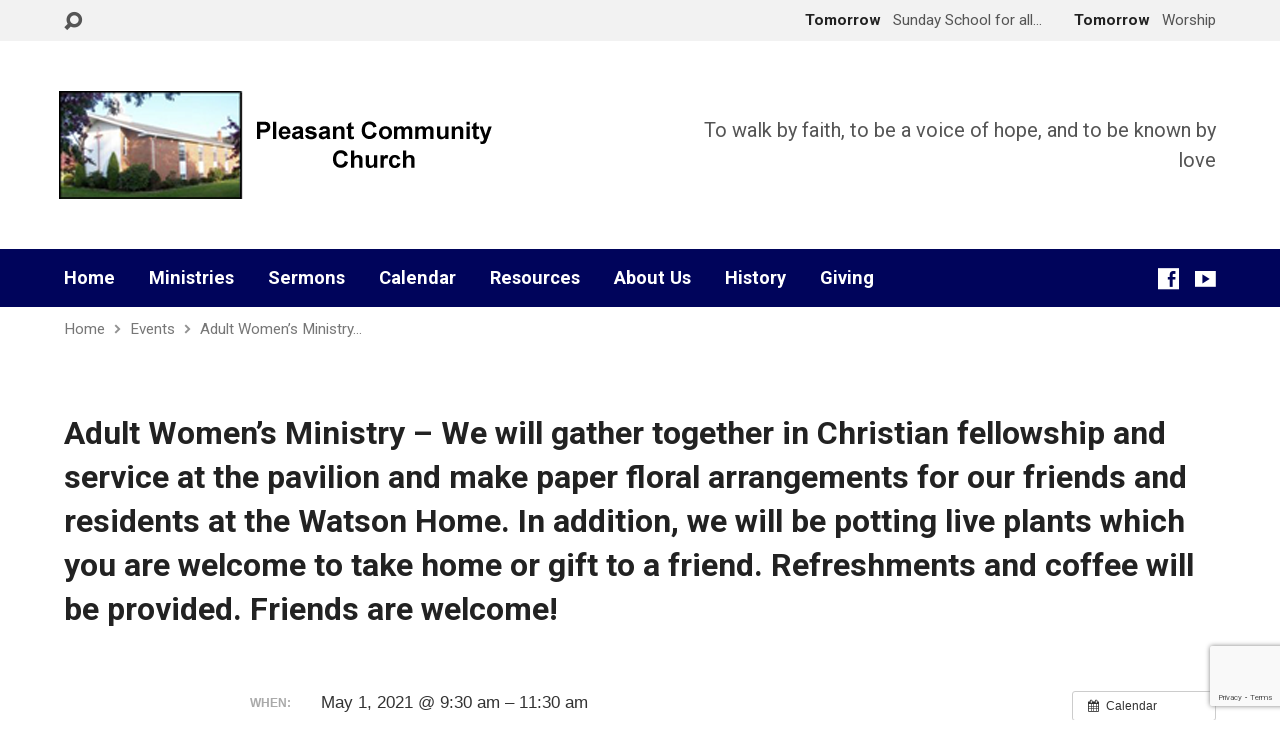

--- FILE ---
content_type: text/html; charset=utf-8
request_url: https://www.google.com/recaptcha/api2/anchor?ar=1&k=6LdN8EUmAAAAABZEDJNOgC4vo3dgLpFMiK5TPm9s&co=aHR0cHM6Ly93d3cucGxlYXNhbnRjYy5vcmc6NDQz&hl=en&v=PoyoqOPhxBO7pBk68S4YbpHZ&size=invisible&anchor-ms=20000&execute-ms=30000&cb=2hiyllvp57ll
body_size: 48371
content:
<!DOCTYPE HTML><html dir="ltr" lang="en"><head><meta http-equiv="Content-Type" content="text/html; charset=UTF-8">
<meta http-equiv="X-UA-Compatible" content="IE=edge">
<title>reCAPTCHA</title>
<style type="text/css">
/* cyrillic-ext */
@font-face {
  font-family: 'Roboto';
  font-style: normal;
  font-weight: 400;
  font-stretch: 100%;
  src: url(//fonts.gstatic.com/s/roboto/v48/KFO7CnqEu92Fr1ME7kSn66aGLdTylUAMa3GUBHMdazTgWw.woff2) format('woff2');
  unicode-range: U+0460-052F, U+1C80-1C8A, U+20B4, U+2DE0-2DFF, U+A640-A69F, U+FE2E-FE2F;
}
/* cyrillic */
@font-face {
  font-family: 'Roboto';
  font-style: normal;
  font-weight: 400;
  font-stretch: 100%;
  src: url(//fonts.gstatic.com/s/roboto/v48/KFO7CnqEu92Fr1ME7kSn66aGLdTylUAMa3iUBHMdazTgWw.woff2) format('woff2');
  unicode-range: U+0301, U+0400-045F, U+0490-0491, U+04B0-04B1, U+2116;
}
/* greek-ext */
@font-face {
  font-family: 'Roboto';
  font-style: normal;
  font-weight: 400;
  font-stretch: 100%;
  src: url(//fonts.gstatic.com/s/roboto/v48/KFO7CnqEu92Fr1ME7kSn66aGLdTylUAMa3CUBHMdazTgWw.woff2) format('woff2');
  unicode-range: U+1F00-1FFF;
}
/* greek */
@font-face {
  font-family: 'Roboto';
  font-style: normal;
  font-weight: 400;
  font-stretch: 100%;
  src: url(//fonts.gstatic.com/s/roboto/v48/KFO7CnqEu92Fr1ME7kSn66aGLdTylUAMa3-UBHMdazTgWw.woff2) format('woff2');
  unicode-range: U+0370-0377, U+037A-037F, U+0384-038A, U+038C, U+038E-03A1, U+03A3-03FF;
}
/* math */
@font-face {
  font-family: 'Roboto';
  font-style: normal;
  font-weight: 400;
  font-stretch: 100%;
  src: url(//fonts.gstatic.com/s/roboto/v48/KFO7CnqEu92Fr1ME7kSn66aGLdTylUAMawCUBHMdazTgWw.woff2) format('woff2');
  unicode-range: U+0302-0303, U+0305, U+0307-0308, U+0310, U+0312, U+0315, U+031A, U+0326-0327, U+032C, U+032F-0330, U+0332-0333, U+0338, U+033A, U+0346, U+034D, U+0391-03A1, U+03A3-03A9, U+03B1-03C9, U+03D1, U+03D5-03D6, U+03F0-03F1, U+03F4-03F5, U+2016-2017, U+2034-2038, U+203C, U+2040, U+2043, U+2047, U+2050, U+2057, U+205F, U+2070-2071, U+2074-208E, U+2090-209C, U+20D0-20DC, U+20E1, U+20E5-20EF, U+2100-2112, U+2114-2115, U+2117-2121, U+2123-214F, U+2190, U+2192, U+2194-21AE, U+21B0-21E5, U+21F1-21F2, U+21F4-2211, U+2213-2214, U+2216-22FF, U+2308-230B, U+2310, U+2319, U+231C-2321, U+2336-237A, U+237C, U+2395, U+239B-23B7, U+23D0, U+23DC-23E1, U+2474-2475, U+25AF, U+25B3, U+25B7, U+25BD, U+25C1, U+25CA, U+25CC, U+25FB, U+266D-266F, U+27C0-27FF, U+2900-2AFF, U+2B0E-2B11, U+2B30-2B4C, U+2BFE, U+3030, U+FF5B, U+FF5D, U+1D400-1D7FF, U+1EE00-1EEFF;
}
/* symbols */
@font-face {
  font-family: 'Roboto';
  font-style: normal;
  font-weight: 400;
  font-stretch: 100%;
  src: url(//fonts.gstatic.com/s/roboto/v48/KFO7CnqEu92Fr1ME7kSn66aGLdTylUAMaxKUBHMdazTgWw.woff2) format('woff2');
  unicode-range: U+0001-000C, U+000E-001F, U+007F-009F, U+20DD-20E0, U+20E2-20E4, U+2150-218F, U+2190, U+2192, U+2194-2199, U+21AF, U+21E6-21F0, U+21F3, U+2218-2219, U+2299, U+22C4-22C6, U+2300-243F, U+2440-244A, U+2460-24FF, U+25A0-27BF, U+2800-28FF, U+2921-2922, U+2981, U+29BF, U+29EB, U+2B00-2BFF, U+4DC0-4DFF, U+FFF9-FFFB, U+10140-1018E, U+10190-1019C, U+101A0, U+101D0-101FD, U+102E0-102FB, U+10E60-10E7E, U+1D2C0-1D2D3, U+1D2E0-1D37F, U+1F000-1F0FF, U+1F100-1F1AD, U+1F1E6-1F1FF, U+1F30D-1F30F, U+1F315, U+1F31C, U+1F31E, U+1F320-1F32C, U+1F336, U+1F378, U+1F37D, U+1F382, U+1F393-1F39F, U+1F3A7-1F3A8, U+1F3AC-1F3AF, U+1F3C2, U+1F3C4-1F3C6, U+1F3CA-1F3CE, U+1F3D4-1F3E0, U+1F3ED, U+1F3F1-1F3F3, U+1F3F5-1F3F7, U+1F408, U+1F415, U+1F41F, U+1F426, U+1F43F, U+1F441-1F442, U+1F444, U+1F446-1F449, U+1F44C-1F44E, U+1F453, U+1F46A, U+1F47D, U+1F4A3, U+1F4B0, U+1F4B3, U+1F4B9, U+1F4BB, U+1F4BF, U+1F4C8-1F4CB, U+1F4D6, U+1F4DA, U+1F4DF, U+1F4E3-1F4E6, U+1F4EA-1F4ED, U+1F4F7, U+1F4F9-1F4FB, U+1F4FD-1F4FE, U+1F503, U+1F507-1F50B, U+1F50D, U+1F512-1F513, U+1F53E-1F54A, U+1F54F-1F5FA, U+1F610, U+1F650-1F67F, U+1F687, U+1F68D, U+1F691, U+1F694, U+1F698, U+1F6AD, U+1F6B2, U+1F6B9-1F6BA, U+1F6BC, U+1F6C6-1F6CF, U+1F6D3-1F6D7, U+1F6E0-1F6EA, U+1F6F0-1F6F3, U+1F6F7-1F6FC, U+1F700-1F7FF, U+1F800-1F80B, U+1F810-1F847, U+1F850-1F859, U+1F860-1F887, U+1F890-1F8AD, U+1F8B0-1F8BB, U+1F8C0-1F8C1, U+1F900-1F90B, U+1F93B, U+1F946, U+1F984, U+1F996, U+1F9E9, U+1FA00-1FA6F, U+1FA70-1FA7C, U+1FA80-1FA89, U+1FA8F-1FAC6, U+1FACE-1FADC, U+1FADF-1FAE9, U+1FAF0-1FAF8, U+1FB00-1FBFF;
}
/* vietnamese */
@font-face {
  font-family: 'Roboto';
  font-style: normal;
  font-weight: 400;
  font-stretch: 100%;
  src: url(//fonts.gstatic.com/s/roboto/v48/KFO7CnqEu92Fr1ME7kSn66aGLdTylUAMa3OUBHMdazTgWw.woff2) format('woff2');
  unicode-range: U+0102-0103, U+0110-0111, U+0128-0129, U+0168-0169, U+01A0-01A1, U+01AF-01B0, U+0300-0301, U+0303-0304, U+0308-0309, U+0323, U+0329, U+1EA0-1EF9, U+20AB;
}
/* latin-ext */
@font-face {
  font-family: 'Roboto';
  font-style: normal;
  font-weight: 400;
  font-stretch: 100%;
  src: url(//fonts.gstatic.com/s/roboto/v48/KFO7CnqEu92Fr1ME7kSn66aGLdTylUAMa3KUBHMdazTgWw.woff2) format('woff2');
  unicode-range: U+0100-02BA, U+02BD-02C5, U+02C7-02CC, U+02CE-02D7, U+02DD-02FF, U+0304, U+0308, U+0329, U+1D00-1DBF, U+1E00-1E9F, U+1EF2-1EFF, U+2020, U+20A0-20AB, U+20AD-20C0, U+2113, U+2C60-2C7F, U+A720-A7FF;
}
/* latin */
@font-face {
  font-family: 'Roboto';
  font-style: normal;
  font-weight: 400;
  font-stretch: 100%;
  src: url(//fonts.gstatic.com/s/roboto/v48/KFO7CnqEu92Fr1ME7kSn66aGLdTylUAMa3yUBHMdazQ.woff2) format('woff2');
  unicode-range: U+0000-00FF, U+0131, U+0152-0153, U+02BB-02BC, U+02C6, U+02DA, U+02DC, U+0304, U+0308, U+0329, U+2000-206F, U+20AC, U+2122, U+2191, U+2193, U+2212, U+2215, U+FEFF, U+FFFD;
}
/* cyrillic-ext */
@font-face {
  font-family: 'Roboto';
  font-style: normal;
  font-weight: 500;
  font-stretch: 100%;
  src: url(//fonts.gstatic.com/s/roboto/v48/KFO7CnqEu92Fr1ME7kSn66aGLdTylUAMa3GUBHMdazTgWw.woff2) format('woff2');
  unicode-range: U+0460-052F, U+1C80-1C8A, U+20B4, U+2DE0-2DFF, U+A640-A69F, U+FE2E-FE2F;
}
/* cyrillic */
@font-face {
  font-family: 'Roboto';
  font-style: normal;
  font-weight: 500;
  font-stretch: 100%;
  src: url(//fonts.gstatic.com/s/roboto/v48/KFO7CnqEu92Fr1ME7kSn66aGLdTylUAMa3iUBHMdazTgWw.woff2) format('woff2');
  unicode-range: U+0301, U+0400-045F, U+0490-0491, U+04B0-04B1, U+2116;
}
/* greek-ext */
@font-face {
  font-family: 'Roboto';
  font-style: normal;
  font-weight: 500;
  font-stretch: 100%;
  src: url(//fonts.gstatic.com/s/roboto/v48/KFO7CnqEu92Fr1ME7kSn66aGLdTylUAMa3CUBHMdazTgWw.woff2) format('woff2');
  unicode-range: U+1F00-1FFF;
}
/* greek */
@font-face {
  font-family: 'Roboto';
  font-style: normal;
  font-weight: 500;
  font-stretch: 100%;
  src: url(//fonts.gstatic.com/s/roboto/v48/KFO7CnqEu92Fr1ME7kSn66aGLdTylUAMa3-UBHMdazTgWw.woff2) format('woff2');
  unicode-range: U+0370-0377, U+037A-037F, U+0384-038A, U+038C, U+038E-03A1, U+03A3-03FF;
}
/* math */
@font-face {
  font-family: 'Roboto';
  font-style: normal;
  font-weight: 500;
  font-stretch: 100%;
  src: url(//fonts.gstatic.com/s/roboto/v48/KFO7CnqEu92Fr1ME7kSn66aGLdTylUAMawCUBHMdazTgWw.woff2) format('woff2');
  unicode-range: U+0302-0303, U+0305, U+0307-0308, U+0310, U+0312, U+0315, U+031A, U+0326-0327, U+032C, U+032F-0330, U+0332-0333, U+0338, U+033A, U+0346, U+034D, U+0391-03A1, U+03A3-03A9, U+03B1-03C9, U+03D1, U+03D5-03D6, U+03F0-03F1, U+03F4-03F5, U+2016-2017, U+2034-2038, U+203C, U+2040, U+2043, U+2047, U+2050, U+2057, U+205F, U+2070-2071, U+2074-208E, U+2090-209C, U+20D0-20DC, U+20E1, U+20E5-20EF, U+2100-2112, U+2114-2115, U+2117-2121, U+2123-214F, U+2190, U+2192, U+2194-21AE, U+21B0-21E5, U+21F1-21F2, U+21F4-2211, U+2213-2214, U+2216-22FF, U+2308-230B, U+2310, U+2319, U+231C-2321, U+2336-237A, U+237C, U+2395, U+239B-23B7, U+23D0, U+23DC-23E1, U+2474-2475, U+25AF, U+25B3, U+25B7, U+25BD, U+25C1, U+25CA, U+25CC, U+25FB, U+266D-266F, U+27C0-27FF, U+2900-2AFF, U+2B0E-2B11, U+2B30-2B4C, U+2BFE, U+3030, U+FF5B, U+FF5D, U+1D400-1D7FF, U+1EE00-1EEFF;
}
/* symbols */
@font-face {
  font-family: 'Roboto';
  font-style: normal;
  font-weight: 500;
  font-stretch: 100%;
  src: url(//fonts.gstatic.com/s/roboto/v48/KFO7CnqEu92Fr1ME7kSn66aGLdTylUAMaxKUBHMdazTgWw.woff2) format('woff2');
  unicode-range: U+0001-000C, U+000E-001F, U+007F-009F, U+20DD-20E0, U+20E2-20E4, U+2150-218F, U+2190, U+2192, U+2194-2199, U+21AF, U+21E6-21F0, U+21F3, U+2218-2219, U+2299, U+22C4-22C6, U+2300-243F, U+2440-244A, U+2460-24FF, U+25A0-27BF, U+2800-28FF, U+2921-2922, U+2981, U+29BF, U+29EB, U+2B00-2BFF, U+4DC0-4DFF, U+FFF9-FFFB, U+10140-1018E, U+10190-1019C, U+101A0, U+101D0-101FD, U+102E0-102FB, U+10E60-10E7E, U+1D2C0-1D2D3, U+1D2E0-1D37F, U+1F000-1F0FF, U+1F100-1F1AD, U+1F1E6-1F1FF, U+1F30D-1F30F, U+1F315, U+1F31C, U+1F31E, U+1F320-1F32C, U+1F336, U+1F378, U+1F37D, U+1F382, U+1F393-1F39F, U+1F3A7-1F3A8, U+1F3AC-1F3AF, U+1F3C2, U+1F3C4-1F3C6, U+1F3CA-1F3CE, U+1F3D4-1F3E0, U+1F3ED, U+1F3F1-1F3F3, U+1F3F5-1F3F7, U+1F408, U+1F415, U+1F41F, U+1F426, U+1F43F, U+1F441-1F442, U+1F444, U+1F446-1F449, U+1F44C-1F44E, U+1F453, U+1F46A, U+1F47D, U+1F4A3, U+1F4B0, U+1F4B3, U+1F4B9, U+1F4BB, U+1F4BF, U+1F4C8-1F4CB, U+1F4D6, U+1F4DA, U+1F4DF, U+1F4E3-1F4E6, U+1F4EA-1F4ED, U+1F4F7, U+1F4F9-1F4FB, U+1F4FD-1F4FE, U+1F503, U+1F507-1F50B, U+1F50D, U+1F512-1F513, U+1F53E-1F54A, U+1F54F-1F5FA, U+1F610, U+1F650-1F67F, U+1F687, U+1F68D, U+1F691, U+1F694, U+1F698, U+1F6AD, U+1F6B2, U+1F6B9-1F6BA, U+1F6BC, U+1F6C6-1F6CF, U+1F6D3-1F6D7, U+1F6E0-1F6EA, U+1F6F0-1F6F3, U+1F6F7-1F6FC, U+1F700-1F7FF, U+1F800-1F80B, U+1F810-1F847, U+1F850-1F859, U+1F860-1F887, U+1F890-1F8AD, U+1F8B0-1F8BB, U+1F8C0-1F8C1, U+1F900-1F90B, U+1F93B, U+1F946, U+1F984, U+1F996, U+1F9E9, U+1FA00-1FA6F, U+1FA70-1FA7C, U+1FA80-1FA89, U+1FA8F-1FAC6, U+1FACE-1FADC, U+1FADF-1FAE9, U+1FAF0-1FAF8, U+1FB00-1FBFF;
}
/* vietnamese */
@font-face {
  font-family: 'Roboto';
  font-style: normal;
  font-weight: 500;
  font-stretch: 100%;
  src: url(//fonts.gstatic.com/s/roboto/v48/KFO7CnqEu92Fr1ME7kSn66aGLdTylUAMa3OUBHMdazTgWw.woff2) format('woff2');
  unicode-range: U+0102-0103, U+0110-0111, U+0128-0129, U+0168-0169, U+01A0-01A1, U+01AF-01B0, U+0300-0301, U+0303-0304, U+0308-0309, U+0323, U+0329, U+1EA0-1EF9, U+20AB;
}
/* latin-ext */
@font-face {
  font-family: 'Roboto';
  font-style: normal;
  font-weight: 500;
  font-stretch: 100%;
  src: url(//fonts.gstatic.com/s/roboto/v48/KFO7CnqEu92Fr1ME7kSn66aGLdTylUAMa3KUBHMdazTgWw.woff2) format('woff2');
  unicode-range: U+0100-02BA, U+02BD-02C5, U+02C7-02CC, U+02CE-02D7, U+02DD-02FF, U+0304, U+0308, U+0329, U+1D00-1DBF, U+1E00-1E9F, U+1EF2-1EFF, U+2020, U+20A0-20AB, U+20AD-20C0, U+2113, U+2C60-2C7F, U+A720-A7FF;
}
/* latin */
@font-face {
  font-family: 'Roboto';
  font-style: normal;
  font-weight: 500;
  font-stretch: 100%;
  src: url(//fonts.gstatic.com/s/roboto/v48/KFO7CnqEu92Fr1ME7kSn66aGLdTylUAMa3yUBHMdazQ.woff2) format('woff2');
  unicode-range: U+0000-00FF, U+0131, U+0152-0153, U+02BB-02BC, U+02C6, U+02DA, U+02DC, U+0304, U+0308, U+0329, U+2000-206F, U+20AC, U+2122, U+2191, U+2193, U+2212, U+2215, U+FEFF, U+FFFD;
}
/* cyrillic-ext */
@font-face {
  font-family: 'Roboto';
  font-style: normal;
  font-weight: 900;
  font-stretch: 100%;
  src: url(//fonts.gstatic.com/s/roboto/v48/KFO7CnqEu92Fr1ME7kSn66aGLdTylUAMa3GUBHMdazTgWw.woff2) format('woff2');
  unicode-range: U+0460-052F, U+1C80-1C8A, U+20B4, U+2DE0-2DFF, U+A640-A69F, U+FE2E-FE2F;
}
/* cyrillic */
@font-face {
  font-family: 'Roboto';
  font-style: normal;
  font-weight: 900;
  font-stretch: 100%;
  src: url(//fonts.gstatic.com/s/roboto/v48/KFO7CnqEu92Fr1ME7kSn66aGLdTylUAMa3iUBHMdazTgWw.woff2) format('woff2');
  unicode-range: U+0301, U+0400-045F, U+0490-0491, U+04B0-04B1, U+2116;
}
/* greek-ext */
@font-face {
  font-family: 'Roboto';
  font-style: normal;
  font-weight: 900;
  font-stretch: 100%;
  src: url(//fonts.gstatic.com/s/roboto/v48/KFO7CnqEu92Fr1ME7kSn66aGLdTylUAMa3CUBHMdazTgWw.woff2) format('woff2');
  unicode-range: U+1F00-1FFF;
}
/* greek */
@font-face {
  font-family: 'Roboto';
  font-style: normal;
  font-weight: 900;
  font-stretch: 100%;
  src: url(//fonts.gstatic.com/s/roboto/v48/KFO7CnqEu92Fr1ME7kSn66aGLdTylUAMa3-UBHMdazTgWw.woff2) format('woff2');
  unicode-range: U+0370-0377, U+037A-037F, U+0384-038A, U+038C, U+038E-03A1, U+03A3-03FF;
}
/* math */
@font-face {
  font-family: 'Roboto';
  font-style: normal;
  font-weight: 900;
  font-stretch: 100%;
  src: url(//fonts.gstatic.com/s/roboto/v48/KFO7CnqEu92Fr1ME7kSn66aGLdTylUAMawCUBHMdazTgWw.woff2) format('woff2');
  unicode-range: U+0302-0303, U+0305, U+0307-0308, U+0310, U+0312, U+0315, U+031A, U+0326-0327, U+032C, U+032F-0330, U+0332-0333, U+0338, U+033A, U+0346, U+034D, U+0391-03A1, U+03A3-03A9, U+03B1-03C9, U+03D1, U+03D5-03D6, U+03F0-03F1, U+03F4-03F5, U+2016-2017, U+2034-2038, U+203C, U+2040, U+2043, U+2047, U+2050, U+2057, U+205F, U+2070-2071, U+2074-208E, U+2090-209C, U+20D0-20DC, U+20E1, U+20E5-20EF, U+2100-2112, U+2114-2115, U+2117-2121, U+2123-214F, U+2190, U+2192, U+2194-21AE, U+21B0-21E5, U+21F1-21F2, U+21F4-2211, U+2213-2214, U+2216-22FF, U+2308-230B, U+2310, U+2319, U+231C-2321, U+2336-237A, U+237C, U+2395, U+239B-23B7, U+23D0, U+23DC-23E1, U+2474-2475, U+25AF, U+25B3, U+25B7, U+25BD, U+25C1, U+25CA, U+25CC, U+25FB, U+266D-266F, U+27C0-27FF, U+2900-2AFF, U+2B0E-2B11, U+2B30-2B4C, U+2BFE, U+3030, U+FF5B, U+FF5D, U+1D400-1D7FF, U+1EE00-1EEFF;
}
/* symbols */
@font-face {
  font-family: 'Roboto';
  font-style: normal;
  font-weight: 900;
  font-stretch: 100%;
  src: url(//fonts.gstatic.com/s/roboto/v48/KFO7CnqEu92Fr1ME7kSn66aGLdTylUAMaxKUBHMdazTgWw.woff2) format('woff2');
  unicode-range: U+0001-000C, U+000E-001F, U+007F-009F, U+20DD-20E0, U+20E2-20E4, U+2150-218F, U+2190, U+2192, U+2194-2199, U+21AF, U+21E6-21F0, U+21F3, U+2218-2219, U+2299, U+22C4-22C6, U+2300-243F, U+2440-244A, U+2460-24FF, U+25A0-27BF, U+2800-28FF, U+2921-2922, U+2981, U+29BF, U+29EB, U+2B00-2BFF, U+4DC0-4DFF, U+FFF9-FFFB, U+10140-1018E, U+10190-1019C, U+101A0, U+101D0-101FD, U+102E0-102FB, U+10E60-10E7E, U+1D2C0-1D2D3, U+1D2E0-1D37F, U+1F000-1F0FF, U+1F100-1F1AD, U+1F1E6-1F1FF, U+1F30D-1F30F, U+1F315, U+1F31C, U+1F31E, U+1F320-1F32C, U+1F336, U+1F378, U+1F37D, U+1F382, U+1F393-1F39F, U+1F3A7-1F3A8, U+1F3AC-1F3AF, U+1F3C2, U+1F3C4-1F3C6, U+1F3CA-1F3CE, U+1F3D4-1F3E0, U+1F3ED, U+1F3F1-1F3F3, U+1F3F5-1F3F7, U+1F408, U+1F415, U+1F41F, U+1F426, U+1F43F, U+1F441-1F442, U+1F444, U+1F446-1F449, U+1F44C-1F44E, U+1F453, U+1F46A, U+1F47D, U+1F4A3, U+1F4B0, U+1F4B3, U+1F4B9, U+1F4BB, U+1F4BF, U+1F4C8-1F4CB, U+1F4D6, U+1F4DA, U+1F4DF, U+1F4E3-1F4E6, U+1F4EA-1F4ED, U+1F4F7, U+1F4F9-1F4FB, U+1F4FD-1F4FE, U+1F503, U+1F507-1F50B, U+1F50D, U+1F512-1F513, U+1F53E-1F54A, U+1F54F-1F5FA, U+1F610, U+1F650-1F67F, U+1F687, U+1F68D, U+1F691, U+1F694, U+1F698, U+1F6AD, U+1F6B2, U+1F6B9-1F6BA, U+1F6BC, U+1F6C6-1F6CF, U+1F6D3-1F6D7, U+1F6E0-1F6EA, U+1F6F0-1F6F3, U+1F6F7-1F6FC, U+1F700-1F7FF, U+1F800-1F80B, U+1F810-1F847, U+1F850-1F859, U+1F860-1F887, U+1F890-1F8AD, U+1F8B0-1F8BB, U+1F8C0-1F8C1, U+1F900-1F90B, U+1F93B, U+1F946, U+1F984, U+1F996, U+1F9E9, U+1FA00-1FA6F, U+1FA70-1FA7C, U+1FA80-1FA89, U+1FA8F-1FAC6, U+1FACE-1FADC, U+1FADF-1FAE9, U+1FAF0-1FAF8, U+1FB00-1FBFF;
}
/* vietnamese */
@font-face {
  font-family: 'Roboto';
  font-style: normal;
  font-weight: 900;
  font-stretch: 100%;
  src: url(//fonts.gstatic.com/s/roboto/v48/KFO7CnqEu92Fr1ME7kSn66aGLdTylUAMa3OUBHMdazTgWw.woff2) format('woff2');
  unicode-range: U+0102-0103, U+0110-0111, U+0128-0129, U+0168-0169, U+01A0-01A1, U+01AF-01B0, U+0300-0301, U+0303-0304, U+0308-0309, U+0323, U+0329, U+1EA0-1EF9, U+20AB;
}
/* latin-ext */
@font-face {
  font-family: 'Roboto';
  font-style: normal;
  font-weight: 900;
  font-stretch: 100%;
  src: url(//fonts.gstatic.com/s/roboto/v48/KFO7CnqEu92Fr1ME7kSn66aGLdTylUAMa3KUBHMdazTgWw.woff2) format('woff2');
  unicode-range: U+0100-02BA, U+02BD-02C5, U+02C7-02CC, U+02CE-02D7, U+02DD-02FF, U+0304, U+0308, U+0329, U+1D00-1DBF, U+1E00-1E9F, U+1EF2-1EFF, U+2020, U+20A0-20AB, U+20AD-20C0, U+2113, U+2C60-2C7F, U+A720-A7FF;
}
/* latin */
@font-face {
  font-family: 'Roboto';
  font-style: normal;
  font-weight: 900;
  font-stretch: 100%;
  src: url(//fonts.gstatic.com/s/roboto/v48/KFO7CnqEu92Fr1ME7kSn66aGLdTylUAMa3yUBHMdazQ.woff2) format('woff2');
  unicode-range: U+0000-00FF, U+0131, U+0152-0153, U+02BB-02BC, U+02C6, U+02DA, U+02DC, U+0304, U+0308, U+0329, U+2000-206F, U+20AC, U+2122, U+2191, U+2193, U+2212, U+2215, U+FEFF, U+FFFD;
}

</style>
<link rel="stylesheet" type="text/css" href="https://www.gstatic.com/recaptcha/releases/PoyoqOPhxBO7pBk68S4YbpHZ/styles__ltr.css">
<script nonce="8278sQSD9ot19oU9rXX8xw" type="text/javascript">window['__recaptcha_api'] = 'https://www.google.com/recaptcha/api2/';</script>
<script type="text/javascript" src="https://www.gstatic.com/recaptcha/releases/PoyoqOPhxBO7pBk68S4YbpHZ/recaptcha__en.js" nonce="8278sQSD9ot19oU9rXX8xw">
      
    </script></head>
<body><div id="rc-anchor-alert" class="rc-anchor-alert"></div>
<input type="hidden" id="recaptcha-token" value="[base64]">
<script type="text/javascript" nonce="8278sQSD9ot19oU9rXX8xw">
      recaptcha.anchor.Main.init("[\x22ainput\x22,[\x22bgdata\x22,\x22\x22,\[base64]/[base64]/bmV3IFpbdF0obVswXSk6Sz09Mj9uZXcgWlt0XShtWzBdLG1bMV0pOks9PTM/bmV3IFpbdF0obVswXSxtWzFdLG1bMl0pOks9PTQ/[base64]/[base64]/[base64]/[base64]/[base64]/[base64]/[base64]/[base64]/[base64]/[base64]/[base64]/[base64]/[base64]/[base64]\\u003d\\u003d\x22,\[base64]\x22,\x22w6vCvcOvwqwewr8hWw7CnsOiJGwwwpvDo8KoXDQlesKuEHzCr2AWwrsmMsOBw7g2wpV3NVl/ExYxw6oXI8Kpw4zDty8dRCbCkMKudFrCtsOVw5dQNSdvAl7DgEbCtsKZw6HDo8KUAsOMw6gWw6jCpMKFPcOdSMOWHU1Iw6VOIsOiwqBxw4vCrH/CpMKLB8KFwrvCk1rDunzCrsKkSGRFwoEMbSrCi2rDhxDClMKcECRQwqfDvEPCvsOzw6fDlcKtLTsBRsOtworCjwXDlcKVIWhyw6AMwr7Dm0PDvjVbFMOpw4TCgsO/[base64]/wpxbwolcdhwkQyhgfkHCsxEmb8ORw7jCpA0/FSbDpjIueMKrw7LDjMKYa8OUw653w6Y8wpXCtzZ9w4RfJwxmdA1IP8O8MMOMwqBDwrfDtcK/wq1rEcKuwq97F8O+wrQRPy4+wpx+w7HCkMO7MsOOwr/[base64]/CiBTDvcK7ZhXCjMOGRG3CvcKQIXXDp8OyfmF6XHJ6wrjDtCkCwoQZw5N2w5YIw5RUYQ/CoHoEIMOTw7nCoMOtYMKpXDLDlkE9w4AKworCpMOMV1tTw6jDgMKsMWbDn8KXw6bCgG7DlcKFwpIYKcKaw7ZtYyzDu8KtwofDmhrCrzLDncO5OmXCjcO9XWbDrMKMw7ElwpHCuTtGwrDCiGTDoD/[base64]/[base64]/ClMOJdMOhAhIMw7omw4LDpCAtw6PCvMK/[base64]/Cj3bCssOawqkLw73DosOcwrhuHAo4dsOWw6nCjgrDsWHCm8OwKsKZwpPCpWPCpMKjDcKIw5kyPj4gccOvw7FOIQnDq8K/P8Kkw4jCo1poQX3CjCl3wrxfw5fDoxHCtCUYwqXCjMKfw4kZw6/CrGkde8KrdVsCwpx5A8KjXyXCkMKDXwjDoAEswpZ+XcKaKsO2wpppd8KGDgfDhlIJwpkIwql4eSpQdMKXMcKbwpttZcKeZMOLaEozwpvDnADDlcKSwp5SNGsqRCo0w67DuMO3w4/Ct8OKWk7DrkdXX8Ksw4o3WsOPw4fCtTcFw57CjMKgNQx/woc0e8O4DMKbwrBpHGfDn1toasOeAwzCqMKPCMKvUXPDpl3DjsO/[base64]/w5N8wovCgChZdsKNBMOowpREwpPDiMOXAMK8TibDvcK9woLCh8Otwo9sMMKZw4jDmg0mNcOHwrA6eHVNScO0wrpgNSxEwrkmwrxtwqPDhMKHwpZpw7NTw5vCmi5ta8Omw7DDlcKvw4/DlyvCn8KyMXcGw58zGsObw69NDGvCk1DDpElew6bDlQjCoErCicKCasOuwpNnwq/CtW/CtkjDn8KCCXPDv8O2YcKww7nDqEtuKG/CqMO3Y37CrSt7w6vCrcOrVXvDmcKawpo4wplaYcKRIMO0YH3CvC/[base64]/DnMOAw4xJw4LDlcO/wrwtwrsHRFxgwrtwJ8KqYcOWKMOewqoow6EDwqPCqh/Dt8KIb8Kgw7DDpMOHw4pMf0bCjxHCoMKhwrjDnis1MzwfwqFAF8K1w5RWUMOiwo0Vwr0Tc8OnKRdowpbDq8K8AMOdw6hVTRrCgCTCt0/DpWhcUznCk1zDvMOrRF4/w69ow4/[base64]/CnsOjHzEBQmETw6nCn01Ow7PDrDZuccKCwqpwRsODw7/DsnTDuMKFwrPDp1x7MXbDp8K6aFzDi2xRETnDhsOLwqjDgMOxwrXCtTPCmcKCGR7CocOMwqkxw6rDnkJHw5gKE8O6I8K1wqrDisO/YE9tw6TDgjUSc2JvRcKDw6JvdMOfw6nCpQTDnVFcLcOPPjvCjMOqwrLDgsK/wrzDq2tnfUIOeCZfMsKmw6txblXDvsK9UsKrTznDkBDChhzCq8OSw7fDtAfCpMKJwrXCi8OuD8OSLsOkKlbDt2E9dcKVw4/DjMK3wqLDh8KYw59OwqJww5XDhMK+WsKnwqzCnEvClMKweFPDhsOMwr0GMCHCrMK/H8ODAcKEw7vCnMKgeg3CslHCocOcw7IdwpBPw7chf2MLfAF+wrjCjh7DuilPYhZuw6YDfhAjMcO/EyRUwqwIEDoKwoYydcKTWsKfZSfDpl/[base64]/Cph1MVMOZw4BgYMOdw5RkE8OAw7bDmldSw61Rw5fCkS0eLMOqwrvCscOQFcK7wqTDjMKqbsO8wr3CiQ90BF8SC3XCo8Kxwrg4AsOADEBcw6jDmV/DhTzDknMlc8K1w7kZUMKywrwvw4PDt8OzK0jDpcKsdU/CumnCjcOvCMODw5DCpWkPwpXCicOKworDvsKYwoXDmW8DQcKjf3x/wq3ChsK5w6LCsMORwpTDqcOUwqs1w6gbUsKqw5nDv0AlBy8twpRiLMK6wpbCp8K4w5JTwr3Cr8OCRcO4wovCocOwS2TDmMKkwrY9woEqw6QHYStIw7R1eVt1FsKBWC7DnWQmX2Y2w5jDmMOKaMOkRcKJw54Iw5JFw7/CuMKgw6zClsKOLAXDg1fDvXVDRBHCnsOFwqk+bh1Lw53CrHV0woXCr8O2AsO2wqZMwo1cw7hywrRMwrzDuhLDoUrDi0jCvQzCmw9fB8OvMcKXSFvDpg7DqiYHfMKNwpHCkMO9w48zXMK6HcKQw7/Dr8K/KmDDnMO8wpImwr1Gw6LCssOLKWLCqsK6FcOYw67CnMK1woozwqMwJSrDmsKHa3XDmyTCiVBoanxfIMOsw6/CtxJrOlDCvMKEIcOOY8OHGhJtaWopJjfColLDrsKlw5TCiMKxwrRiw7rDnDnCkQ/CpEPDt8OMw5jDjMOZwr4twpwBJThKNFRWw7jDgELDs3LCgiTCosORIQRKZHhRwpgfwpNcfcKCw7hCOlnCgMK+w4nCjsK5b8OHSsOaw6/CiMKfwrrDjTHCtsOKw5DDk8KVCmg1w47CtsOYwonDpwI6w5nDnMKjw57Coj8gw5sDBsKPW2HCpMO9w4d6XMOEI1/[base64]/Dr8KOwpHDviHDhHoKw4EMS8OMwp9Ew7XDvMKcJMKHw7HDoB4qw6tJB8OTwr99YERJwrTCuMK+A8ODw78nTj/CgsOIQ8Kdw63CicOHw5t+LMOJwoHCssKMZcK9DTjDt8Kswq/CmmPCjifCosKow77CoMOvY8KHwojCm8OyWkPCml/DrBPDmcO8wqtAwr/DsXcHw5Zzw6xKDsKCwpzDtFzDksKjBsKtEhJZPsKQNk/[base64]/CjsOCw64OwqEKVTkUwoLCpcOZBzphYwPCn8ODw4k4w4RtfnoGw5LChcOdworDl2fDnMOxwqEULMOQZCZ9KiV7w4nCtVbCvMOhB8OiwpQxwoJ4w61aRl/Cp0d2fm9ffwvCgibDusO2woIJwpzClMOoa8KIw7oEw7jDk1XDrRjDlWxQEm97BcOQaklswpfDrFk3aMKXw49wbxvDqkFCwpUiw4x6JjjDgzUuw5DDpsK6wpozP8KPw5gsWGHDlyZ/[base64]/[base64]/Dsmwxdws5E8OUw7ovw5LDqy4JIHpdDcO7wo5dT31mRXFSw5dWw5U0PGUEKcKkw6oOwqttaiZkTkYDNRrClcKINzsJw6zCpsKrNsOdAF7ChVzCjwcsSx7DjMKAUsOXfsOtwrzCgh/DiRtgw7vDuTLDrsK3w7NnT8OIw7YRwpdswonCs8OWwq3DlcOcCsKrLlYURsKlfEorWcOkw5vDqirCi8OTwrDCkMOdVQzCtwtrc8OhLiXCvMOlPMOrS33CosK3fsOYGMKCwpjDoxgjw4M2wpXDj8OOwpxsRg/Dn8O/w5crFQkrw5ZrDMKyDCHDmcOcYVRMw6jCpm8yNcOiem7DoMKIw4XCjzHCjUTCtMO1w5/CoE5WZsK4BkXCn07DgsK0w7ldwpvDicKBwr4mAlHDvXsSwoYPScOOdlQsccOqwoYJW8KuwrXCocOrG1TDocKEw6fCokXDrsKkw6nDscKOwq8MwoR9TB9qw6/CgSVZNsKUwrPClMO1acK2w5PDgsKEwq5GQnB2EcOhFMKYwpw7CMOVJ8KNKsOyw4jDqHLCgGnDqsKKwqzDhcKIwoV8P8OvwoLDjwQyJAzDmD0qwqdqwq4mwqrCv3bCk8O1w57CuH1twrzCqcObCA3Cs8O1w7J0wrXDszVYwoVHw4pcw4RBw4HCncO+bsODw78/woUDRsK8K8OCDzPClHvDgcOQQ8KndsKowopSw7dnDsOVw6Afwrh5w74TOsK6w5/CucOmWXsJw6MIw7/DpcOWLMOEwqDCssKPwoVdwoTDisK7w6TDmcOxGA4Rwqtpw5YlBwodw59CKsOgIsOgwqxHwrpBwpjCm8KIwpoCJMKiwr/[base64]/[base64]/ChhBmX0rCrsKUDmrDp2/Ds8K8w73DpsOxw6VOUzjCiXbCiF8awrp5TsKeEsKHC1zDucKKwowewphPdE3CiGbCo8K5DTJoBQk4E07CssKtwqULw63CrMK/wqwtNScKF2lHeMK/I8Oiw55RVcKrw6EMwqh1wrrDgV/DpUnClMKkRT4pw6XCvnRQwoXDh8OAw4syw7dkGsKMwqYsLMOcw7tHw5LDgMKUHMK1w5DDnsOJGsK8D8KlXsOyNyvCkVTDmCVJw6zCuC9DBFTCi8OzB8Kyw6Vkwq4eWMO9wo/DlcK5QS3ClDFnw5HCqy3CmHEzwq0ew5rCj0hkR1g4w4PDu3xXwoDDsMK/w5IWwrEaw6bCpcKaVhwhNADDu3FxaMKBA8OKblrCocOgTE1Lw5LDnsOfw6/[base64]/Ci8OyScOsZ8Kjw5Zwwo/CuA1gMmwiwrx1wplTIGpmXFl9wpAew4p6w6jDsXIgPnbCg8KJw6Vsw5YHw4LDisKxwrnDpsKvR8OKKyB0w6ZFw78ww7lUw4IJwp/Drx3CvFbCncO9w6pgMHF/wqLDt8Kbf8OhAmw4wrUHAgMPVMOHSjEmb8O6CMOZw4jDm8KpXXHCisK/[base64]/Dj8OBw4jCl8KXX8OQdWt+Gi1Bwo5fwqc7w6wqwpPDsEbCoGfDkiwow4rDllAkw7R9bEl/[base64]/DhMKZw6RDPG5THADDmSjCu8O3HkbDqVB5w4zCiR3DpxDDisK/NU3Dp2vCosOIU0cywrkgwps3eMOLfnNWw6fCpVfCjsKDZlXCngnCvjYHw6rDlkLCs8KgwqDCoxRpcsKXb8Ktw79FQsKYw608cMKBwofCny5+cg0aGR/DqUtNwrIyX1gOWBEUw6kLwoTCtCxFdsKdWQTDvn7CsHXDocORTcKBw5UCaxgCw6cdcWkrbcONVXYywozDgAZYwphgYcKyNw0OAcOGw7XDkMOzwoHDgcOLNsOqwrsueMKxw5DDkMOWwpLDrGcOVhrDrxgywp/CjGXDuj40w4YXMMOnw6PDn8OAw4vCjcOzOGXDpgg/w6DCt8ODcMOrw58/w5/DrWHDvwbDrVzCvF9qd8OCeVjDnzUzwonDhiUlw61qw4kMbHbDtMKnUcKtS8KtC8KKQMKRRMOkchZKDsOZXcO9d2VOw6bCiijCiHPCnhrCq1PDk015w78MHsO/UVknwpvDpiRfJ0fDqHc5wq/DiEnCkcKvw4bCj1gNw5fCi10Pwp/[base64]/DumzDrsKrOsKGCFkMwqI7XMOSw5QjMcOjGhIswoHCn8OtwpZAwo4YUnjCpH0ewr/ChMK1wrHDv8Klwo1xGjHCmsKiNFYlw43DlsKgXTEXJMOrwpDCgBLCk8OFWFoVwrbCuMKFBsOqS0XDmMOcw73CgMKww6vDvHlAw7ljfDVSw5wXb20wEVPDjMOlOUnCsk3Co2PDjsOeHFXClcO4bgfCm27Dn2R+PcKJwoHCg2/Dt3o4BkzDgHjDssKkwp8yAQwqZsOLUsKnwrzCoMOVDRLDij7ChsOaJ8KDw47DksKcTVfDlnzDoxpywqHDtcOhNcOvWxZic3zCncKIIMOAAcOdEXvCjcKuN8KVaz/DtTvDocK9Q8Kbwo4sw5DCk8ODw5zCsRQqECrDlkM9w67CrMK8SsOkwpHCtjHDpsKzwp7CnMO6FxvCqMKVAFcwwoo8JGbDoMO6w4HDrcKNLGR/[base64]/[base64]/YxrCiMKRwrB/Xn/[base64]/[base64]/[base64]/CuhLCq2HDk01nIjQaYCTChRRnQcOTwpDDtmnCpMKlc8OWAMOfw57Do8K/OMKPwr1Xwp3DtgvCqsKWYCUtCiQ9wqc6GjM1w5QbwqNlKcKtKMOswpESK0rCtTDDsn7CuMOaw5BpehIawp/DkMKDKMOWIcKTwpHCvsKnUxF0IjbCh1bCo8KTZ8OKa8KBCxPCrMKLDsOTfMKYUMO7w4TCkBXCumNQTcOawpXDkQDCtzxNwrDCpsO9wrHDq8KAKQfCkcKcwo17w4TCrMOdw4DDjm3Du8K1wpXDoDfChcK7wqDDvVjCgMKVdQrCjsK2wp/Ct3PDshfCqA1pw41TKMO8SMK3wpHCuhHCr8Opw5dQU8KZwpHCtsKWb1s7wpnDp0rCt8KywqBswrEeJsKALMK5GcOCYT0rwo16D8KowqjCjmzClD1hwp/CosKLE8Opw70IbcKrZBYSwqV/wrAjZ8KPM8KZUsOhBEVSwpTCksOtGQo4fVMQNH1bL0rDt2ZGJsOYV8KxwonDucKYJjQ9X8KnNy4/ecK3w6/Ds2Nkw4tUdjbCkU80XHvDh8Oyw6nDucKkUyDDkilvExjDmUvDq8KeYWPChUsTwpvCr8KCwpbDvhXDv2UEw6XCjsKkwqonw6XDncO7O8KVU8Kjw6bDisKaDwgHHUTCrcO7DcOUwqcNCsKVIHPDmMO+O8KHNwrDqE3CnsOQw5zCmmDCgMKIJMOgw6fCgSQILx/[base64]/wpkwHn7DunNRJ0BSw7jDvcOjE8KoLXnDh8OFwoRNw4rDnsOaAcKKwrB0w5YcJyg4w5dNCHTCjzTCtA/CjHXDkhfDtmZdw4rCjRHDtsOdw5LCn2LCj8OcdUJdwp1sw6kMwo3Dn8O5dWhMwrodw5NAfMK8R8OwUcODWWtNfsK6KBPDt8ONR8OuUB5AwrfDoMOIw4PDm8KAR2Qkw7JLNTPDgm/[base64]/[base64]/Dp8O9w6d7XMOGHCLDkMOAwppmLMKnw4bCr8O2SsOIw4tYw7Z7w7ZOwoDDo8KRwrkGw47ClyLDoGwKw77Dr37CuQ4+a2bCp0/DmMOpw4/Ds1vCr8Kqw5PCh0zDn8KjVcOAw47CnsOPfRBIwqLDk8OnZxfDrVN1w63DuSoKwoAANjPDlgRjw59KKhjCvjXDlm/Ci3V0J1M8OMOkw59yIMKIDwbDo8OFwp/[base64]/E3nDuMOGw6XDuBBMZsKmw7oZw53Cg8KAwoHDp8OwAsKTwrYUBsOISsOWZsO6YGwow7HDhsK+b8KiUSFtNMOwMhfDgcOAw7kBUGTDqF/DiGvCmsOPw63CrSfCuyLCssOowq4jw7wBwo0+wrzCmsKSwqnCuR5+w7FHP1LDhsK0w511cFY8UEZPS2fDi8KqUh8eB1pzY8OfKMO/DsK7VALCiMOnOSDCk8KOKMKVw4fCpzprE2RBwrgMb8OCwpjCqxhlCsKgVi7Dv8OKwrxAw546M8KFMhPDpgPCly43w5ATw5TDocKUw4zCm31BHVp1R8O6G8OlB8OWw6XDmz5jwqDChsKuUjUgXsOfQMOZwpPDk8OTGiLDgcK8w7I/[base64]/PsOCw540wojDvFHCsRkDYMO8w7ZOwqRTfMKDwqHDswrDqhbDq8Kmw6rDsF5teilkwovDmRopw5/CmgzCmH/DjExnwohafsKAw7APwod8w5IZAMK7w6fCmsKUw6BqSUfDkMOcOSMeI8KAVcO+CCXDt8K5C8KxCCJbJMKVS0bCgMOWw5DDs8K5L2zDtsKow4nDuMKaLQg2wovCoxbCkygTwpk6XMKpw7AdwoAJWMKawpDCmBPCiR8twp3CncKuHS/DkMOsw4oqecKuGzvDkFfDqsOkw7jChjbCgcKYcwTDg2bDnBJoacK1w6ILw4kHw4MqwolfwrEkf1RoBxhjK8K5wqbDusKvfhDCmEvCl8Okw71Owr3ChcKPNwLCmVxLecOhDcO/GinDnAMyesOPdQzCv2fDhlIKwoZmI13Dow07w68JGHrDrkDDkMONRC7DjwvCoX3DhsOHFggPEnI4wqtNw5IuwrFgc1dcw7zDssKKw7PDgA0Owro5worDhcOyw7V0w7jDm8OOeXgPwoR3aTdGwonCr1t7NsOSwrPCvBZhUU/[base64]/CoHLDl0XDpsOCw4rDvX7CsXDDrMKIwps7w6x/[base64]/[base64]/Dn8KUw4ZALVnCkMKzU3PDiMKCw7wfw4dYwql4KFXDnsODMsKTc8KaUXZcwq7DjEYkHxXCuHpYBMKYCwpEwofChsKhP0rCkMKtA8KawprCrsOOC8KgwpoUwpPDncKFAcO0w43CusKUSsKfG37Cn2LCuxwVCMKYw7/[base64]/wrFFw4RkdsKVwox8FzorU8KvA3JjO8KzwrFIw6vCugrDu2/Djl3DtMK0wqvCjE/[base64]/[base64]/fFR4w47DhMOVw6EjXFbDo8KIUMO1Q8OPNMKRwqpWIGg6w5Z3w43Dh2DDtsKHesKgw7zDrcKOw7PDrwxxQFR0w5V6MMKRwqENfSbDkzfChMOHw73Dn8KTw7fCkcK/[base64]/[base64]/[base64]/Dt8OlU17DkMKCX8Ksw5oHw7E2JsOFAsOxAsKrw7kmZMOICTXCiGU3RU8Vw4nDpGQbwp3Dv8K6dMKEcsOpwq3DpcO2LlbDksOhAn8Ow6bCqsOkEcKpP23DrMKIRgvCg8KBwod/w65HwrfDpsKdbyREbsOAJUbCulEiMMObGE3CiMOTwoE/VmjCsxjCvHjCrUnDliwswo1Bw6nClCfCkC59NcOHcSJ5w7rCrcKwNVTCtTPCocO3w4MDwqMIw4IEXi3CtzvCk8KLw6t+wph7S14Ow7UxHsOJTMOxacOIwq9tw5vDhXEfw5jDjMKNGB/CssKgw4xowqXCsMK8CsOJVUrCoTjDlzjCvGvClw3Dvmx7woxjwqvDgMOMw4MIwqoiNMOuMxBsw4XCo8OSw6fDuChhwp0Fw4XCs8OFw4B9QwrCr8OCW8O6woISw5bDj8O6J8K1ByhXwqcqf3QTw7XCokLCpRXDkcK1w5Y3dX/DisK6dMOWw6JvKXrDjcKxPsORw7DCssOqAcKqGSQHecOFJGwXwr/CucOSTcOnw7stKcKSE0EPVFlwwopeYcKmw5HCkW3CigzDvE4IwobCpcOsw7LCjsOvWMKgZzw+wqYYw6IVdcKPwow/Bi5qw7N4eFECNsO5w5PCtMO2UsOQwonDqivDkADCpT/CiSFuc8KFw58bwoEfw6MPwpdBwr3CpTPDjF0vAA1WEAfDm8OVY8OhZULDusKIw7dzOjE1EcO7wrQTCXIiwrw2ZcKuwoMXISjCuGjDrsOFw4pTFsOfM8OVw4PCi8KmwqIjNcKRCMO0bcKXwqA6asOVAlgjGMKqAgnDh8O8w4hsH8O+eAjDucKBwprDj8KCwqBAWmZ/Ljgfw5zCmFczwqk6OyPDhynDpsKRMsOSw7bDvR8BTGPCmTnDpG3DrMOvPMKow7zDgBzDsyHDosO1a1k2RMO1IcKlQCokFTJ6woTCh0lkw7rCtsKNwrM8w6LCocKLwqkfU19BMsOTwqnCththM8OXfh8fCAcew54sI8OTwo/DtxJgOEFxLcK+wqBKwqRBwojCucOTw7tZQcOIb8OFKw7Do8OVw6x6Z8KlGyNmZsO4GS/[base64]/wpBsw5cDwoZ5LgFCcHjClMODw68/ZzXDucOVYMKNw6jDtcO3RsKbYhXDlUbCs3gmwq7CnsO6UyjCksO8PcK3wqgTw4PDvwkXwq54CGEvwqHDp0HCtsOHEsKGw77DrsOWwr3CrkTCmsKtSsOTw6c/[base64]/[base64]/CicKtCcKEwqDCii90bMOewrYYPsOsw5ESKSo3wqksw7rCtVEYYsOyw5rCrcOLFsO0wqh4w5lCwolGw5JEdgs4woHChcObdRPDnhA6UcKoHMOMMMKgw7I/[base64]/CgB5owoXDkyLCn8KnNQ/Chk7DnsONJsO8JXIAw7Q3wpdKAUzDkDdYwoRPw4J3KCgOTsOiK8OwZsKlTsOzw4Jjw7rCucOEKyXCrzxCwpdRLMKhw5fDv1lkU1zDvxnDnVtww5/Coy0Bd8O8Oz7Chk/CqgdVfjzDoMOLw40HTMK1PsKXwp94wrkmwog+E3xjwqXDjsOgwp/ClGZgwoXDtkwHMBNkeMOwwovCqDvCpDQtw63DuRoHXkQPL8OcOmrCpcKfwpnDjcKlZHLDmjpiNMKrwoEpd2TCtcKwwqJZImkSXsOsw6DDsAXDrcO4wpcsYxfCundQw7F4w6pFBsO6KwnCqFvDlcOhwqIbwptZFArDj8OzQnLDscK7w5/DicKzOi0nXMKfw7HDpEsmTWUlwqcVB0jDpn/ChSZeccOrw58Dw7XChE/[base64]/[base64]/[base64]/J2sAUErCrz97dCsYaTdXYcORbF3DrMOMEMKlwrnDvcKNeyEKFjnCqMOoSsK9w43DhGjDkHrDucO/wqTCnDtWLMKVwpvDiCTClkfCjsKywoTDpsOHag1XJ2nDlltNLSQFCcK4wqnCj00WYmZdWRHDusK5ZsOST8KGG8KnJ8OQwpdBFTfDiMO4LWzDvMKzw6QGLsKBw6dzwq7DiEdFwqjCrmE4GsOgXMO4UMOqbHjCnX7DlSVyw6vDhUDCl1MCM1vDjcKKEcOaHx/DlGRcFcKGwopUACzCnwx5w7Fiw6HCo8O3wr9XHWPChxfDvSgVw7TDqTM9wqbDllFwwpfCskl9w6jChA4twpcjw7IpwrYTw61Xw60CLsKmw63DpkXCpcOiBMKLbcK4wrHCjhUmdgAuRcK/w7PCn8OwIMK2wr5KwrI0ByJgwqnCs1BDw7nCviBsw7bCgU13w54ww6jDqgQ6wpspw7rCv8KJXFnDuiZbSsOXTMKlwoPCnsOqRiUEKsORw4XChj/DocKVw5DDkMOLVsKvUR0ZQAQjwoTCp1Jmw4vDtcKwwqpcwqIdwoLCpA/Cq8OvfsO2wplQc2RaLcOywq0Bw6vCpMOiwqllDMK0RcOhb0TDl8Kiw4vDtBjCu8KMXsO1JsOeDGdGegELwq1ww4JEw4fDuhvDqyk5D8OuSw3DqVcjQsO7w6/CtGxwwo/Coy9gSWrCpUrDvh5Jw69FOMOqbRRYw4cfAy16w7jDqCPDm8Obw4VtBcOzOcO1KsKXw7Y7BMKkw7HDk8O+Y8KLw6rCn8OpJXvDgsKEwqcJF3nCnjnDhhpSM8OsAWUnw7fDpUfClcOfSE7Dlmokw79kwo/DpcKHw4TCncKRTQ7ClFTCjcOfw7zCu8OjQMKFwrszwqPCvcO8DmI/EA9UAcOUwonCn2TCnULCgTNvwpoiwrDDkMK4OsKUG1LDj1UXPsORworCpVtXRHJ8wrbClBVyw4pAUGjDpR3Cmnk8IsKAw63DvMK0w6oUEVvDocKRwpvCk8OnUMKDQcOJSsKVw7HDpUvDpB/Dj8OxEcKOKCPCqiduccOdwrUgB8KnwoAaJsKbw7p4wo9RLMOQwq/[base64]/Cr8K5w6Ajw6vDjsKIwpnDsEsjDsOCwrjCrcKaw7hNecOWcF3Ck8K5BgLDjsKOWsOhQlp+Q3VNw5E8BGdbVsOAY8Kxw6PCjcK2w5sFfMKWQcKmMT9QL8KXw4HDtkLDsgHCk2/[base64]/e8OMw6EbVlccNMKnEhPDncKjVkzCocKDQcOZJkHCmMKEw7t1RsKpw6ZUw5nDtmJswr3Cv1bCjBzChMKKw4fCohBKMsOEw6hbfTnCo8KQDTcIw6MQWMOYVx4/V8OywpM2eMKXw7DCnWLDsMKrw58zwqdifsOYw7QiL2tjQEJXwo42IBHDuGJYw57DlMKTDz88bMKqNMKcPyBuwoDCoXpqTBJPH8KywrnDqQglwq15w59YGkvDk2fCssKBKcK/wprDgcOCwqTDmsOeL0XCtcKuEQnCgsOrwrJ/wqXDj8O5wr5aU8KpwqF9wrU2wqHDsX4Pw4BDbMONwoQuEsOBw7TCr8O7w5UNwo3Ci8OPYMKbwphNwqvCl3AmDcOxwpMFwqfCoCbCljjDj2oLwpdSMn7CqijCtiQQwoDDnsOJNgR5wq95KF/CkcOSw4XChBnDmhLDigjCmsOwwopew6cOw53CqmXCpsKQWMKGw54TbWBOw7gMwr1RUEx0YsKEwplxwqLDpTciwp/CplPDgVzCvVx6worCpsKyw5LCqBInwpFsw6lKE8OCwrvDksOlwprCucO8aUAIwqbCisK3dRTDqcOgw5MVw43Dp8KDwpN1cVTCisKiPAzChsKrwr5hKztRw75oIcO5w4fDi8OJAUUpwo8PYsOhwpxyHXkew7h/NmjDrMK/[base64]/DoF3Dl8OxVg/DihZQwo1Zw6p3wqTCvcKOw4IoHcKQSznCuz/[base64]/[base64]/[base64]/CXbDl1BPwq7CoxLDqnXDg8KWRnFew5XCgxjDlxbDocKow7HCk8KYw6trwopfFQ/DjGNhwqbDvMKtDMOSwrDCnsKjwoorD8OfPcK3wqhZw6UcVB0MbxbDl8Olw5zDvAXCiXfDt1bDi0ksRwMraQTCqMKmall5w5rCocK9w6VgJMOrw7BuSTHDvnYsw4jCmMOcw7/[base64]/w6MXwpQ+CcO3RQ7DpmFMGcKuczgCwqjCr8O6W8O+GlAKw6lhSMKTe8KYw4tnw5DCpcOFFwUBw64cwqfDulPCksOEL8K6AH3DvcKmwp8PwrpBw43CkmnCnXp0woFEGx7DqmRTMMOswpzDh3onw6zCuMO5SGYWw4vCrMKjw5zDlMO/[base64]/NMOsfFYQw5HDocKGD0XDgcOaw5ciBWrDjcKQw78WVcO9d1bDiVJJw5F6w4bDr8OwZcOdwpTDvMKNw67CtF1gw67Cr8OrEWnCmMKQw7tgNcOADxc1f8KZcMOXwp/DrXIOZcOAVMOHwp7CkjnDkcO6RMOhGlvCm8O1KMK1w6Y/Ynsee8KrYsKHw4XCucKsw6xIRcKyUcOqwrZXw6zDpcKZEAjDrRQ8wpRNLnFJw4zDvQzCiMOBTHJuw5orNFDDm8Obw7/CoMOlw7DDhMK4w6rDlXUawqDCrC7CnsOzwolFcQ/DucKZwq7CucK2w6FnwpXDgUl2bWjDnDbCt1A5dSDDrDsywpLCrhMWM8O2HGBlYsKGw4PDpsOMw7PDjmMQXMKaJcKaOcOGw7MHLMK4KsKqwr/Ds2rCpsOWwpZ6w53CqBk/An7ChcO7w5h8Pkkrw5o7w5F8SsKLw7TCkn42w4YjbQfDmsKew4Fpw7PDvMKEZcKHbyxYDCh6FMO6wo/[base64]/BTzDt8Kuw6fDtMOXH8OSwqPClGHCgsOowqbDl2bDqxTCiMOVF8Kdwpo4Sg90wq8cCzgBw6jCh8KIw5bDksKXwq7DgMK8wr5dTsOIw4fClcOZw78kaj3DqSU+V1Bmw6Mcw7oawpzCmU7CplZAD1PDmMOpCgrCvw/Dj8OtG1/Ck8OHw6PCmsKnPBl/GWF+BsK9w40QLh7CmVp5wpDDhQN8w48qwrLDgsORDcOewpLDiMKFA1/ChMOKB8KhwrV8wovDpsKKDkXDpGIBwpvDtkQcFsO/b29Vw6TCrcKsw5zDiMKgL3TChhl4DsO/M8OpYsOAw5A/[base64]/CpnfDqMKnwrhjTWJYw7fDhyY4Y0HCiVXDhglNeSjCn8KCc8KyTxxrwo5lMcKWw6c0XlAba8OPw6jCnMK9Cy5Qw4jDt8KTFA07U8K6VcOTdSfDjGFzwrrCisKgwrstfCrDnMKMDsK2MULDjT/DlsK8fQ5MGQfClMK/wr0twqQuEsKRcsO+wqbCg8OQQk1JwrJFQ8OOGMKdwqvCpyRoOcKxwoRLPl8KL8OZw4bCm1/DscOTw77DssK9wqzCusK0d8OGdDMDJFPCr8KHwqINM8O4wrfDlkHCr8Kfw5zChcK3w6zDkMKTw63CsMKCwoc5wo9lw6rDj8OaYWHDsMKdIx1fw5ZMIWUPw6bDo0jCkGzDo8O8w4k/Zl/CsGhGw73CsVDDmMO0a8KlXsK0fHrCqcKDTEvDolEqFcKwU8O5w5gww4RbbRl4wolVw7ozVMK3CsKnwpZwIsOzw5rCoMKGIg8Cw5Zrw63DpiZTw5XCtcKASzbDjMK2w6I/GsOrCsOgwoXDkMORGcOrRCNIwo8pG8OSWMKaw7HDhx5zwrUwPhp5w7jDiMKzBMKkwoUKw5jCtMODwoXCvHpHC8KDH8O5ZA/CvX7CisO3w73DgcKjwo/Ci8OgLFEfwpFlSQJWaMOfJR7Cv8OzesK+bMK6wqPCoTPDoFsrwphiwpkfwoTDuDpaGMOrw7fDuFFewqNBGsKqw6vCosOywrF/KMKUAl9Ww7TDr8KhZ8KBRMK0N8KCwrU1w6zDtyM5wo5UNAsQw7/DtcO1wqXCqWhXZ8Ojw6PDssKxSsO5HMOSc2Yhw7Jpw6LCiMOow4zCn8KrNsOuwpIYw7kgVsKmwrjCi0kcQMOgNMK1wookGivDs3nDqgrDi2DDkcOmw79uwrbCsMOZwqwETz/Cjz/[base64]/w5XCrijDn8OtwqxvFQPDvCtBwrl/wosQOcOUV8Ojwq0uw6B7w5lvwq1WVF3DrDPCpSHDpX16wovDmcKcWcOFw4PDvsOMwrTDrMKrw5/DjsOtw4/CrMOfKVQNbGprw73CtTZFK8KLHMKxdMKFwqIRwqjDqC18wqkVwph9wpRiSUIqw4oqfXAJNsKwCcOcYU4Dw6DDsMO2w57DpDINd8OCehbCqMOWMcKYR0/CgsO5woIIHMOtEMK1w7Q4MMOgfcOvwrQ7wotFwq/[base64]/DqWlOwp7DnsK2YsO1w5TCq8KMCm3CjWPDtsK9wo/DgcKaesKLIgjCqMOnwqLDpwHCusOcHhHCosK7V0AQw4MZw4XDsE7DjkbDkcKaw5QzG3LDoUrDr8KNbcODBMO7fMKAeQDDnSF0woQDScO6NiQqYi5PwqXCpsK4LXXCn8Ojw6TDjsO5ZlghBgLDo8OsG8OmWz1ZMm1Zwr/CqCt2w6TDiMOxKTEOw6vCm8Kwwp5Cw7Eaw6nCqRlLw7AGSwdIw67CpsK0wo/CqzjDvhVjY8KgEMOgwpHDm8K3w7E1Q01+ZBk+dMOYDcKiB8ORLQXCucOVfMK4FMODwqvDmQTDhSUPXB4lwo/[base64]/DtMOHw4lCw47CoW8mAHfCksK7woHDnHPDvMKOwopbAMO8CsOLZsKpw79lw63DvmjDkVbCgy7DmgnDh0jDocODwo8pw5nCssODwqZSwq9Jwr5swrsJwqTDvcK3cEnDuCDCvn3CicOmYMK8cMKHO8KbWcOIB8OZLxZdHwnDgcKETMOtwodeaEAXA8OywqB/[base64]/[base64]/w5lYwp7DtMKrXDIENhpUw4ZiS3FXw7BAw7wZRXvDgsK+w71qwq1uSybCusOwag7DhzoswrPCmcKDV3LDqygkwr7DmMK4w4PDj8KEwooowoJfNlkJJcOawqTDpDLCv1tNew/DmcOxWMO+wr/DiMKiw4DCusKDw67CtVJdwp16RcK0bMO0woTChnw1woc7QMKIK8OewoHDlsO3wpJ+GMKIwowOIMKgcBBdw4/Cq8K/wrnDmhccZX5CdsKFw5rDjSlaw6E5U8O7wqRxHcKSw7nDoFZ+wqgCw6hXwpo8wp3ChGTCgMO+LgPCoV3Dl8O4DkjCjMKtfVnCisOhYgQmw4nCr1zDncO8UcOYbzbCpsKFw4PDjMKCw4bDmEsHVVJaRsKEOnx7woIyXcOowpN7KVxpw6/Dtx8DCWN3w67DrsOaHcOywr8c\x22],null,[\x22conf\x22,null,\x226LdN8EUmAAAAABZEDJNOgC4vo3dgLpFMiK5TPm9s\x22,0,null,null,null,1,[16,21,125,63,73,95,87,41,43,42,83,102,105,109,121],[1017145,391],0,null,null,null,null,0,null,0,null,700,1,null,0,\[base64]/76lBhnEnQkZnOKMAhk\\u003d\x22,0,0,null,null,1,null,0,0,null,null,null,0],\x22https://www.pleasantcc.org:443\x22,null,[3,1,1],null,null,null,1,3600,[\x22https://www.google.com/intl/en/policies/privacy/\x22,\x22https://www.google.com/intl/en/policies/terms/\x22],\x22E8/4BfHZ5tbHprPDPPQDXMXNqNR1ePlcffdG/cT7TQE\\u003d\x22,1,0,null,1,1768707542637,0,0,[73],null,[192,105,22],\x22RC-qFZsZSe6oBwElQ\x22,null,null,null,null,null,\x220dAFcWeA4_m49gaKSCpw6QT8dpg45kFoP0daOxesvww82_ffAhH7aIv2Ojd5T7AvCOR--4jRpNQ3JsxwiWay-Mx4oDziDGASBpXg\x22,1768790342823]");
    </script></body></html>

--- FILE ---
content_type: text/plain
request_url: https://www.google-analytics.com/j/collect?v=1&_v=j102&a=467498257&t=pageview&_s=1&dl=https%3A%2F%2Fwww.pleasantcc.org%2Fevent%2Fadult-womens-ministry-we-will-gather-together-in-christian-fellowship-and-service-at-the-pavilion-and-make-paper-floral-arrangements-for-our-friends-and-residents-at-the-watson-home-in-addition%2F&ul=en-us%40posix&dt=Adult%20Women%E2%80%99s%20Ministry%20%E2%80%93%20We%20will%20gather%20together%20in%20Christian%20fellowship%20and%20service%20at%20the%20pavilion%20and%20make%20paper%20floral%20arrangements%20for%20our%20friends%20and%20residents%20at%20the%20Watson%20Home.%20In%20addition%2C%20we%20will%20be%20potting%20live%20plants%20which%20you%20are%20welcome%20to%20take%20home%20or%20gift%20to%20a%20friend.%20Refreshments%20and%20coffee%20will%20be%20provided.%20Friends%20are%20welcome!%20%E2%80%93%20Pleasant%20Community%20Church&sr=1280x720&vp=1280x720&_u=IEBAAEABAAAAACAAI~&jid=1410227997&gjid=1044398307&cid=1520423935.1768703942&tid=UA-85475728-1&_gid=1228752876.1768703942&_r=1&_slc=1&z=2105873121
body_size: -286
content:
2,cG-JK3RV12KL4